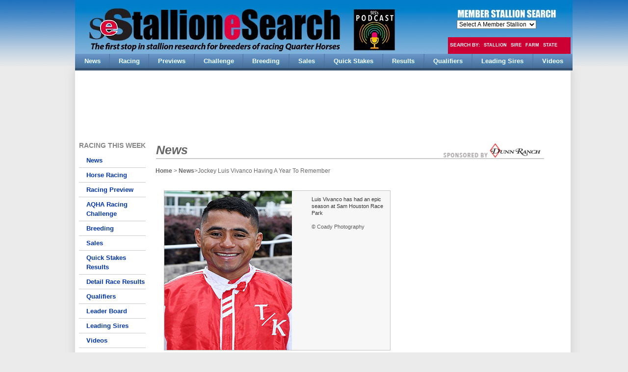

--- FILE ---
content_type: text/html
request_url: https://stallionesearch.com/default.asp?section=6&area=1&story=35734
body_size: 16403
content:
<!DOCTYPE html PUBLIC "-//W3C//DTD XHTML 1.0 Transitional//EN" "http://www.w3.org/TR/xhtml1/DTD/xhtml1-transitional.dtd">
<html xmlns="http://www.w3.org/1999/xhtml"   xmlns:fb="http://ogp.me/ns/fb#">

<style>
@viewport {
  width: device-width ;
  zoom: 1.0 ;
} 
</style>

 <link rel="apple-touch-icon" href="http://www.stallionesearch.com/images/SeS-57x57-touch-icon.png">
<link rel="apple-touch-icon-precomposed" href="http://www.stallionesearch.com/images/SeS-180x180-apple-touch-icon.png">
<link rel="apple-touch-icon-precomposed" href="http://www.stallionesearch.com/images/SeS-152x152-apple-touch-icon.png">
<link rel="apple-touch-icon-precomposed" href="http://www.stallionesearch.com/images/SeS-144x144-apple-touch-icon.png">
<link rel="apple-touch-icon-precomposed" href="http://www.stallionesearch.com/images/SeS-120x120-apple-touch-icon.png">
<link rel="apple-touch-icon-precomposed" href="http://www.stallionesearch.com/images/SeS-114x114-apple-touch-icon.png">
<link rel="apple-touch-icon-precomposed" href="http://www.stallionesearch.com/images/SeS-76x76-apple-touch-icon.png">
<link rel="apple-touch-icon-precomposed" href="http://www.stallionesearch.com/images/SeS-72x72-apple-touch-icon.png">
<link rel="apple-touch-icon-precomposed" href="http://www.stallionesearch.com/images/SeS-60x60-apple-touch-icon.png">
<link rel="apple-touch-icon-precomposed" href="http://www.stallionesearch.com/images/SeS-57x57-touch-icon.png">

   <!--- Chrome 31+ has home screen icon 192ï¿½192 (the recommended size for multiple resolutions).
    If it's not defined on that size it will take 128ï¿½128.--->

<link rel="icon" sizes="192x192" href="http://www.stallionesearch.com/images/SeS-192x192-icon.png">
<link rel="icon" sizes="128x128" href="http://www.stallionesearch.com/images/SeS-128x128-icon.png">
<link rel="icon" href="http://www.stallionesearch.com/images/SeS-48x48-touch-icon.png">

<head>
	<meta http-equiv="Content-Type" content="text/html; charset=iso-8859-1">
    <meta name="msvalidate.01" content="58DE932952D311D028A48BC515AF113D" />
    <meta http-equiv="Content-Type" content="text/html; charset=utf-8">
	<meta content="Stallionesearch.com - Stallionesearchesp.com has revolutionized the way the Quarter Horse racing industry gets stallion research. Stallionesearch.com - The First Stop in Stallion Research for Breeders of Racing Quarter Horses. SeS." />
	<meta content="Stallionesearch.com revolutionized the way the Quarter Horse racing industry gets stallion research and sale results. Stallionesearch.com - The First Stop in Stallion Research for Breeders of Racing Quarter Horses. SeS." />
    <meta name="keywords" content="Stallionesearch.com, Quarter Horse Racing, Horse Racing,  Horse Racing News, Horse Race Results, Quarter Horse Stallions, Stallions, StallioneSearch, SeS, Quarter Horse, racing industry, stallion research, AQHA, Equibase, Equineline, Jockey club, racing, sale results" />

	<meta name="facebook-domain-verification" content="sktc937ii8iwjln4jftdt6facvxo84" />
    <meta name="google-translate-customization" content="1340aba352aed0fe-d7f87aafb2e85ba7-g3ba6dc3934215389-18">
	<meta name="google-site-verification" content="zUxkf8CvGPjwkQ6T5DRPqPP09Vfoeaf9lQXGwcWIDlQ" />
	<meta name="distribution" content="global" />
	<meta name="rating" content="general" />
    <meta http-equiv="Cache-Control" content="no-cache, no-store, must-revalidate">
<meta http-equiv="Pragma" content="no-cache">
<meta http-equiv="Expires" content="0">
	<!--- <meta name="expires" content="never" />--->
	<meta name="revisit-after" content="2 Days" />
	<meta name="robots" content="index,follow" />
	<link rel="shortcut icon" href="/favicon.ico">
  
	<!--- Change the CSS based on the site --->
      
		    <title>StallioneSearch.com </title>
     		<style type="text/css" media="all">@import "CSS/SESstyle.css?v=2021.01.07";</style>
	 

	<style type="text/css" media="all">@import "CSS/ses_homepage.css?v=2021.01.07";</style>
	<link rel="stylesheet" type="text/css" href="CSS/SESstylePrint.css?v=2021.01.07" media="print">
	<script async='async' src='https://www.googletagservices.com/tag/js/gpt.js'></script>
	<script>
		  var googletag = googletag || {};
		  googletag.cmd = googletag.cmd || [];
	</script>
	<script type='text/javascript'>
            (function() {
            var useSSL = 'https:' == document.location.protocol;
            var src = (useSSL ? 'https:' : 'http:') +
            '//www.googletagservices.com/tag/js/gpt.js';
            document.write('<scr' + 'ipt src="' + src + '"></scr' + 'ipt>');
            })();
    </script>

   	<script type="text/javascript"> var switchTo5x = true; </script>
   	<script type="text/javascript">stLight.options({publisher: "32d94b76-41ed-4b9c-b201-5e25e1ad55bc", doNotHash: false, doNotCopy: false, hashAddressBar: false});</script>
	<script type='text/javascript' src='/js/tabs/jquery-1.4.1.min.js'></script>
	<script type="text/javascript" src="/js/ses-2.0.6c.min.js"></script>
	<script type="text/javascript" src="/js/modernizr.js"></script>
	
<script type='text/javascript' src='https://platform-api.sharethis.com/js/sharethis.js#property=5d8b96c8cb45ad0012b51dea&product=sop' async='async'></script>
	
  			<meta name="twitter:card" content="summary" />
		    <meta name="twitter:site" content="stallionesearch.com"  />
    	    <meta name="twitter:image" content="https://stallionesearch.com/newsfiles/photos/LuisVivanco_HD.jpg"  />
			<meta name="twitter:title" content="Jockey Luis Vivanco Having A Year To Remember" />
			<meta property="og:title" content="Jockey Luis Vivanco Having A Year To Remember"  /> 
       		<meta property="og:type" content="article"  />
       		<meta property="og:site_name" content="stallionesearch.com"  />
       		<meta property="og:image" content="https://stallionesearch.com/newsfiles/photos/LuisVivanco_HD.jpg"/>
			<meta property="og:description" content="Jockey Luis Vivanco Having A Year To Remember" />
			<meta property="og:url" content="/default.asp?section=6&area=1&story=35734"  />
	<!--- L-SECTION=News---> 

<script type='text/javascript'>
  window.googletag = window.googletag || {cmd: []};
  googletag.cmd.push(function() {
	 
	   	<!--- ENG SITE --->

		googletag.defineSlot('/11318272/Footer_Banner_839x109', 	[839, 109], 'div-gpt-ad-1389650741287-1').addService(googletag.pubads());
		googletag.defineSlot('/11318272/Middle_of_Page_468x60', 	[468, 60],  'div-gpt-ad-1401720683017-0').addService(googletag.pubads());
		googletag.defineSlot('/11318272/News_Ad_468x60', 			[468, 60],  'div-gpt-ad-1402414021326-0').addService(googletag.pubads());
		googletag.defineSlot('/11318272/PlaceHolder728x90', 		[728, 90],  'div-gpt-ad-100075-0').addService(googletag.pubads());
		googletag.defineSlot('/11318272/Stories', 					[468, 60],  'div-gpt-ad-1404412243663-0').addService(googletag.pubads());
		googletag.defineSlot('/11318272/Top_Page_Google_728x90', [728, 90],  'div-gpt-ad-1389908592590-8').addService(googletag.pubads());
		googletag.defineSlot('/11318272/Top_Video_Page_728x90', 	[728, 90],  'div-gpt-ad-1389908592590-7').addService(googletag.pubads());
		googletag.defineSlot('/11318272/home_page_Left_A_120x120', [120, 120], 'div-gpt-ad-1389908592590-2').addService(googletag.pubads());
		 
			googletag.defineSlot('/11318272/SEC07A03468x60', [468, 60], 'div-gpt-ad-1549292026420-0').addService(googletag.pubads());
			googletag.defineSlot('/11318272/SEC07A07468x60', [468, 60], 'div-gpt-ad-1549292026420-1').addService(googletag.pubads());
			googletag.defineSlot('/11318272/SEC11RPT468x60', [468, 60], 'div-gpt-ad-1549292026420-2').addService(googletag.pubads());
			googletag.defineSlot('/11318272/SEC18A00468x60', [468, 60], 'div-gpt-ad-1549292026420-3').addService(googletag.pubads());
			googletag.defineSlot('/11318272/SEC18RPT468x60', [468, 60], 'div-gpt-ad-9999292026420-4').addService(googletag.pubads());
			googletag.defineSlot('/11318272/SEC30A02468x60', [468, 60], 'div-gpt-ad-1549292026420-5').addService(googletag.pubads());
			googletag.defineSlot('/11318272/SEC30A02600x80', [600, 80], 'div-gpt-ad-1549292026420-6').addService(googletag.pubads());
		    googletag.defineSlot('/11318272/SearchRight160x600',[160, 600], 'div-gpt-ad-1549382665839-0').addService(googletag.pubads());
		googletag.defineSlot('/11318272/News_00_300x200', [300, 200],'div-gpt-ad-123456-News-000').addService(googletag.pubads());
googletag.defineSlot('/11318272/News_001_300x100', [300, 100],'div-gpt-ad-123456-News-001').addService(googletag.pubads());
googletag.defineSlot('/11318272/News_002_300x100', [300, 100],'div-gpt-ad-123456-News-002').addService(googletag.pubads());
googletag.defineSlot('/11318272/News_003_300x100', [300, 100],'div-gpt-ad-123456-News-003').addService(googletag.pubads());
googletag.defineSlot('/11318272/News_004_300x100', [300, 100],'div-gpt-ad-123456-News-004').addService(googletag.pubads());
googletag.defineSlot('/11318272/News_005_300x100', [300, 100],'div-gpt-ad-123456-News-005').addService(googletag.pubads());
googletag.defineSlot('/11318272/News_006_300x100', [300, 100],'div-gpt-ad-123456-News-006').addService(googletag.pubads());
googletag.defineSlot('/11318272/News_007_300x100', [300, 100],'div-gpt-ad-123456-News-007').addService(googletag.pubads());
googletag.defineSlot('/11318272/News_008_300x100', [300, 100],'div-gpt-ad-123456-News-008').addService(googletag.pubads());
googletag.defineSlot('/11318272/News_009_300x100', [300, 100],'div-gpt-ad-123456-News-009').addService(googletag.pubads());
googletag.defineSlot('/11318272/News_0010_300x100', [300, 100],'div-gpt-ad-123456-News-010').addService(googletag.pubads());
 
	googletag.pubads().enableSingleRequest();
	googletag.pubads().collapseEmptyDivs();
	googletag.enableServices();
  });
</script>

</head>
<body>
<div id="fb-root"></div>
<script>(function(d, s, id) {
	  var js, fjs = d.getElementsByTagName(s)[0];
	  if (d.getElementById(id)) return;
	  js = d.createElement(s); js.id = id;
	  js.src = "//connect.facebook.net/en_US/sdk.js#xfbml=1&version=v2.3";
	  fjs.parentNode.insertBefore(js, fjs);
	}(document, 'script', 'facebook-jssdk'));
</script>

	<div id="container">
        <div id="content">		
        <!-- START HEADER If there is any parms, leave room for the top banner -->
         
	        <div id="header">
<SCRIPT language="JavaScript">
  function formHandler(form){
      var URL = document.form.site.options[document.form.site.selectedIndex].value;
      window.location.href = URL;	
  }
</SCRIPT>


<div id="topHomeClick"> <a href="default.asp"><img src="images/top_home_clear.gif" alt="Return Home" title="Return Home"/></a> </div>
<div id="topHomePodCast"><a href="/default.asp?section=163"><img src="images/top_home_clear.gif" alt="Podcast" title="Podcast"/></a></div>
<div id="topHomeCLAIMERS"><!--<a href="https://www.claimerscup.com/"><img src="images/top_home_clear.gif" alt="Claimers Cup" title="Claimers Cup"/></a>--></div>

<div id="topSelect"><a name="m1" id="m1"></a>
  <form name="form" method="post">
    <select name="site" onchange="javascript:formHandler(this)">
      <option value=''>Select A Member Stallion&nbsp;</option>
      members   hola mono<option value='/show_stallion.asp?horse=1740'>A Mere Felix</option>
<option value='/show_stallion.asp?horse=1520'>A Revenant</option>
<option value='/show_stallion.asp?horse=1886'>A Royal Jess</option>
<option value='/show_stallion.asp?horse=1682'>A Sweet Jess</option>
<option value='/show_stallion.asp?horse=1924'>A Teller Jess</option>
<option value='/show_stallion.asp?horse=2184'>Adolph Jess Knockout</option>
<option value='/show_stallion.asp?horse=1906'>Aint He Tempting</option>
<option value='/show_stallion.asp?horse=1345'>Ajs Fast Dash</option>
<option value='/show_stallion.asp?horse=1818'>Ajs Tres Of Paint</option>
<option value='/show_stallion.asp?horse=1973'>Apalole</option>
<option value='/show_stallion.asp?horse=2207'>Apicasso Jess</option>
<option value='/show_stallion.asp?horse=1422'>Apollitical Blood</option>
<option value='/show_stallion.asp?horse=2132'>Apollitical J Legacy</option>
<option value='/show_stallion.asp?horse=2148'>Apollitical J Streak</option>
<option value='/show_stallion.asp?horse=1051'>Apollitical Jess</option>
<option value='/show_stallion.asp?horse=2123'>Apollitical Victory</option>
<option value='/show_stallion.asp?horse=2183'>Arbitro</option>
<option value='/show_stallion.asp?horse=1735'>B Cause Im A Hero</option>
<option value='/show_stallion.asp?horse=2136'>Bella Faccia</option>
<option value='/show_stallion.asp?horse=1173'>Big Daddy Cartel</option>
<option value='/show_stallion.asp?horse=1522'>Big Lew</option>
<option value='/show_stallion.asp?horse=525'>Bigtime Favorite</option>
<option value='/show_stallion.asp?horse=1775'>Bogart</option>
<option value='/show_stallion.asp?horse=1681'>Buzzinga</option>
<option value='/show_stallion.asp?horse=1650'>Call Me Cole</option>
<option value='/show_stallion.asp?horse=1121'>Capo de Capi</option>
<option value='/show_stallion.asp?horse=789'>Captain Courage</option>
<option value='/show_stallion.asp?horse=784'>Carters Cartel</option>
<option value='/show_stallion.asp?horse=1679'>Chilitos</option>
<option value='/show_stallion.asp?horse=2134'>Condigo</option>
<option value='/show_stallion.asp?horse=1750'>Constituent</option>
<option value='/show_stallion.asp?horse=196'>Corona Cartel</option>
<option value='/show_stallion.asp?horse=1496'>Corona Surfer</option>
<option value='/show_stallion.asp?horse=1330'>Coronado Cartel</option>
<option value='/show_stallion.asp?horse=2181'>Cuz Lightyear</option>
<option value='/show_stallion.asp?horse=1880'>Cyber Attack</option>
<option value='/show_stallion.asp?horse=1733'>Cyber Monday</option>
<option value='/show_stallion.asp?horse=1884'>Czar Cartel Mv</option>
<option value='/show_stallion.asp?horse=1905'>D Cosmic Cartel</option>
<option value='/show_stallion.asp?horse=1890'>Dasha Dynasty</option>
<option value='/show_stallion.asp?horse=1889'>Dasha Good Reason</option>
<option value='/show_stallion.asp?horse=896'>Dmnv Mountable</option>
<option value='/show_stallion.asp?horse=1995'>Docs Dusty Cartel</option>
<option value='/show_stallion.asp?horse=1774'>Domishay</option>
<option value='/show_stallion.asp?horse=1987'>Drakarys</option>
<option value='/show_stallion.asp?horse=1732'>Dulce Sin Tacha</option>
<option value='/show_stallion.asp?horse=1755'>Eagles Fly Higher</option>
<option value='/show_stallion.asp?horse=1466'>Ec Jet One</option>
<option value='/show_stallion.asp?horse=1803'>El Camino Cl</option>
<option value='/show_stallion.asp?horse=1904'>El Tartanero Jess</option>
<option value='/show_stallion.asp?horse=2171'>Electrifying Cowboy</option>
<option value='/show_stallion.asp?horse=1823'>Elmer</option>
<option value='/show_stallion.asp?horse=1618'>Encore</option>
<option value='/show_stallion.asp?horse=1585'>Eos A Political Win</option>
<option value='/show_stallion.asp?horse=1586'>Eye Am King</option>
<option value='/show_stallion.asp?horse=1879'>Eye On the Card</option>
<option value='/show_stallion.asp?horse=1724'>Eyesa Cashing Teller</option>
<option value='/show_stallion.asp?horse=2122'>Eyesa Freighttrain B</option>
<option value='/show_stallion.asp?horse=1004'>Favorite Cartel</option>
<option value='/show_stallion.asp?horse=660'>FDD Dynasty</option>
<option value='/show_stallion.asp?horse=1340'>FDD Going Grand</option>
<option value='/show_stallion.asp?horse=88'>Feature Mr Jess</option>
<option value='/show_stallion.asp?horse=171'>First Down Dash</option>
<option value='/show_stallion.asp?horse=960'>First Moonflash</option>
<option value='/show_stallion.asp?horse=1887'>First Texas Flash</option>
<option value='/show_stallion.asp?horse=1334'>Five Bar Cartel</option>
<option value='/show_stallion.asp?horse=2192'>Flash Divine</option>
<option value='/show_stallion.asp?horse=1631'>Flying Cowboy 123</option>
<option value='/show_stallion.asp?horse=953'>Foose</option>
<option value='/show_stallion.asp?horse=1124'>Freighttrain B</option>
<option value='/show_stallion.asp?horse=2138'>Fs Power Maxx</option>
<option value='/show_stallion.asp?horse=1588'>Go To the Gravel</option>
<option value='/show_stallion.asp?horse=1680'>Gold Heart Eagle V</option>
<option value='/show_stallion.asp?horse=1816'>Golden Boi</option>
<option value='/show_stallion.asp?horse=1737'>Gonna B Famous</option>
<option value='/show_stallion.asp?horse=1691'>Good Candy P</option>
<option value='/show_stallion.asp?horse=1082'>Good Reason SA</option>
<option value='/show_stallion.asp?horse=2126'>Gotagogh</option>
<option value='/show_stallion.asp?horse=1362'>Habits Secret</option>
<option value='/show_stallion.asp?horse=1636'>Hawkeye</option>
<option value='/show_stallion.asp?horse=1274'>Heart Of The Cartel</option>
<option value='/show_stallion.asp?horse=2151'>Hes Chickless</option>
<option value='/show_stallion.asp?horse=1743'>Hes Innocent</option>
<option value='/show_stallion.asp?horse=1399'>Hes Relentless</option>
<option value='/show_stallion.asp?horse=2130'>Hi High Hopes</option>
<option value='/show_stallion.asp?horse=2166'>Hot Prodigy</option>
<option value='/show_stallion.asp?horse=1165'>Igotyourtac</option>
<option value='/show_stallion.asp?horse=1325'>Im A Fancy Pyc</option>
<option value='/show_stallion.asp?horse=1810'>In Hott Pursuit</option>
<option value='/show_stallion.asp?horse=1837'>Industrious</option>
<option value='/show_stallion.asp?horse=915'>Inseperable</option>
<option value='/show_stallion.asp?horse=1817'>Inspyre</option>
<option value='/show_stallion.asp?horse=680'>Ivory James</option>
<option value='/show_stallion.asp?horse=2146'>Jaegar</option>
<option value='/show_stallion.asp?horse=2139'>Jb Kool Jess</option>
<option value='/show_stallion.asp?horse=1126'>Jess A Chicks</option>
<option value='/show_stallion.asp?horse=1388'>Jess Being Valiant</option>
<option value='/show_stallion.asp?horse=1742'>Jess Different</option>
<option value='/show_stallion.asp?horse=1812'>Jess Fire Me</option>
<option value='/show_stallion.asp?horse=1463'>Jess Good Candy</option>
<option value='/show_stallion.asp?horse=102'>Jess Louisiana Blue</option>
<option value='/show_stallion.asp?horse=1712'>Jess Paint Me</option>
<option value='/show_stallion.asp?horse=964'>Jess Zoomin</option>
<option value='/show_stallion.asp?horse=372'>Jesse James Jr</option>
<option value='/show_stallion.asp?horse=806'>Jet Black Patriot</option>
<option value='/show_stallion.asp?horse=1526'>Jm Specialwynn</option>
<option value='/show_stallion.asp?horse=1263'>Jr Dynasty Mountain</option>
<option value='/show_stallion.asp?horse=1892'>Juice Is Loose</option>
<option value='/show_stallion.asp?horse=1900'>Just A Kool Boy</option>
<option value='/show_stallion.asp?horse=2198'>Just Dulce</option>
<option value='/show_stallion.asp?horse=1551'>Justified</option>
<option value='/show_stallion.asp?horse=1925'>K W</option>
<option value='/show_stallion.asp?horse=1646'>Kas Tempting</option>
<option value='/show_stallion.asp?horse=2178'>Kempton</option>
<option value='/show_stallion.asp?horse=1404'>Kiss My Hocks</option>
<option value='/show_stallion.asp?horse=2172'>Kiss My Maruska</option>
<option value='/show_stallion.asp?horse=1697'>Kj Mucho Macho Man</option>
<option value='/show_stallion.asp?horse=1575'>Kvn Corona</option>
<option value='/show_stallion.asp?horse=2133'>Lethalcartelfavorite</option>
<option value='/show_stallion.asp?horse=2140'>Lets Leave</option>
<option value='/show_stallion.asp?horse=1439'>Lil Kool Wagon</option>
<option value='/show_stallion.asp?horse=2187'>Lil Lethal Dynasty</option>
<option value='/show_stallion.asp?horse=1760'>Love The Way You Fly</option>
<option value='/show_stallion.asp?horse=1349'>Majestic Cartel</option>
<option value='/show_stallion.asp?horse=2185'>Makin An Effort</option>
<option value='/show_stallion.asp?horse=1820'>Marfilmio</option>
<option value='/show_stallion.asp?horse=1770'>Mental Error</option>
<option value='/show_stallion.asp?horse=1899'>Minecraft</option>
<option value='/show_stallion.asp?horse=1640'>Mister Fulton</option>
<option value='/show_stallion.asp?horse=1801'>Moonflash Numbers</option>
<option value='/show_stallion.asp?horse=1710'>Mpshinning</option>
<option value='/show_stallion.asp?horse=1596'>Mr Apollitical Dash</option>
<option value='/show_stallion.asp?horse=1901'>Mr Apollo Jess</option>
<option value='/show_stallion.asp?horse=4'>Mr Jess Perry</option>
<option value='/show_stallion.asp?horse=1896'>Mr Jess Tex</option>
<option value='/show_stallion.asp?horse=1003'>Mr Piloto</option>
<option value='/show_stallion.asp?horse=1741'>Muddy Watters</option>
<option value='/show_stallion.asp?horse=2182'>My Favorite Blue</option>
<option value='/show_stallion.asp?horse=2168'>Official</option>
<option value='/show_stallion.asp?horse=1622'>On The Wagon</option>
<option value='/show_stallion.asp?horse=1223'>One Dashing Eagle</option>
<option value='/show_stallion.asp?horse=1467'>One Fabulous Eagle</option>
<option value='/show_stallion.asp?horse=800'>One Famous Eagle</option>
<option value='/show_stallion.asp?horse=1736'>One Famous Icon</option>
<option value='/show_stallion.asp?horse=1111'>One Sweet Jess</option>
<option value='/show_stallion.asp?horse=1410'>One Valiant Hero</option>
<option value='/show_stallion.asp?horse=1400'>Open Me A Corona</option>
<option value='/show_stallion.asp?horse=2149'>Out Of The Way</option>
<option value='/show_stallion.asp?horse=1768'>Pa Cha Ching</option>
<option value='/show_stallion.asp?horse=1403'>Paint Me Perry</option>
<option value='/show_stallion.asp?horse=1594'>Paint My Pilot</option>
<option value='/show_stallion.asp?horse=2131'>Peepl R Political</option>
<option value='/show_stallion.asp?horse=1834'>PHQ Apollitical Jess</option>
<option value='/show_stallion.asp?horse=2121'>Politiko</option>
<option value='/show_stallion.asp?horse=1576'>Power Jam</option>
<option value='/show_stallion.asp?horse=1600'>Prized Wagon</option>
<option value='/show_stallion.asp?horse=1089'>Prospect To The Top</option>
<option value='/show_stallion.asp?horse=1567'>Pyc First Fancy Lee</option>
<option value='/show_stallion.asp?horse=1581'>Pyc Fun N Fancy</option>
<option value='/show_stallion.asp?horse=541'>Pyc Paint Your Wagon</option>
<option value='/show_stallion.asp?horse=1903'>Pyc War Wagon</option>
<option value='/show_stallion.asp?horse=1601'>RC Me Leaving You</option>
<option value='/show_stallion.asp?horse=2125'>Red Reddington</option>
<option value='/show_stallion.asp?horse=1702'>Rime Chimes</option>
<option value='/show_stallion.asp?horse=1635'>Rip Tide</option>
<option value='/show_stallion.asp?horse=1923'>Rocket Seventeen</option>
<option value='/show_stallion.asp?horse=2210'>Rr Lotta Runforrobyn</option>
<option value='/show_stallion.asp?horse=1885'>Running Buddy</option>
<option value='/show_stallion.asp?horse=2135'>San Lencho</option>
<option value='/show_stallion.asp?horse=1751'>San Lorenzo</option>
<option value='/show_stallion.asp?horse=207'>Separatist</option>
<option value='/show_stallion.asp?horse=1416'>Seperate Interest</option>
<option value='/show_stallion.asp?horse=214'>Shazoom</option>
<option value='/show_stallion.asp?horse=1198'>Sizzlin Cartel</option>
<option value='/show_stallion.asp?horse=2128'>Social Distance</option>
<option value='/show_stallion.asp?horse=6'>Special Effort</option>
<option value='/show_stallion.asp?horse=1280'>Special Royal Corona</option>
<option value='/show_stallion.asp?horse=1328'>Stray Cat</option>
<option value='/show_stallion.asp?horse=62'>Streakin La Jolla</option>
<option value='/show_stallion.asp?horse=1565'>Streakin Six</option>
<option value='/show_stallion.asp?horse=1883'>Suspicious Interest</option>
<option value='/show_stallion.asp?horse=2124'>Tabasco Jess</option>
<option value='/show_stallion.asp?horse=1695'>Tell Cartel</option>
<option value='/show_stallion.asp?horse=462'>Teller Cartel</option>
<option value='/show_stallion.asp?horse=1001'>Tempting Dash</option>
<option value='/show_stallion.asp?horse=1154'>Texas Icon</option>
<option value='/show_stallion.asp?horse=1487'>Tf Featured Effort</option>
<option value='/show_stallion.asp?horse=1524'>Tf Im That Guy</option>
<option value='/show_stallion.asp?horse=1580'>The Fiscal Cliff</option>
<option value='/show_stallion.asp?horse=1603'>This Is An Eagle</option>
<option value='/show_stallion.asp?horse=2129'>Trane Station V</option>
<option value='/show_stallion.asp?horse=92'>Tres Seis</option>
<option value='/show_stallion.asp?horse=1672'>Uncle D</option>
<option value='/show_stallion.asp?horse=2179'>Unrelentless</option>
<option value='/show_stallion.asp?horse=655'>Valiant Hero</option>
<option value='/show_stallion.asp?horse=2127'>Visa</option>
<option value='/show_stallion.asp?horse=2137'>Wahenes Patriot</option>
<option value='/show_stallion.asp?horse=112'>Woodbridge</option>
<option value='/show_stallion.asp?horse=1578'>You Drive I Fly</option>

    </select>
  </form>
</div>


<div id="topMenuSearch">
  <ul>
    <li class="NoBullets">Search By:</li>
    <li class="NoBullets"> <a href="show_by.asp?show=STALLION">Stallion </a> </li>
    <li class="NoBullets"> <a href="show_by.asp?show=SIRE&go2=A">Sire </a> </li>
    <li class="NoBullets"> <a href="show_by.asp?show=FARM">Farm </a> </li>
    <li class="NoBullets"> <a href="show_by.asp?show=STATE"><span>State </span></a> </li>
    <li class="NoBullets"> <a href="show_by.asp?show=FEE">Fee</a> </li>
  </ul>
</div>
<BR />
<nav class="primary" role="navigation">
  <ul>
    <li data-menu="menu-news"><a href="default.asp?section=7&area=1"><span>News</span></a></li>
    <li data-menu="menu-news"><a href="default.asp?section=7&area=4"><span>Racing</span></a></li>
    <li data-menu="menu-news"><a href="default.asp?section=7&area=16"><span>Previews</span></a> </li>
    <li data-menu="menu-news"><a href="default.asp?section=7&area=12"><span>Challenge</span></a> </li>
    <li data-menu="menu-news"><a href="default.asp?section=7&area=5"><span>Breeding</span></a></li>
    <li data-menu="menu-news"><a href="default.asp?section=7&area=171"><span>Sales</span></a> </li>
    <li data-menu="menu-news"><a href="default.asp?section=30&area=2"><span>Quick Stakes</span></a> </li>
    <li data-menu="menu-news"><a href="default.asp?section=18&report=G"><span>Results</span></a> </li>
    <li data-menu="menu-news"><a href="default.asp?section=7&area=3"><span>Qualifiers</span></a> </li>
    <li data-menu="menu-news"><a href="default.asp?section=7&area=7"><span>Leading Sires</span></a> </li>
    <li data-menu="menu-news"><a href="default.asp?section=69"><span>Videos</span></a> </li>
   
  </ul>
</nav>
</div>		
		 
        <!-- END HEADER  and the  START MAIN DIV -->
             <!-- START MAIN CONTENT -->
        <div class="mainContent">
		 	
 
     
        <!-- Get the GOOGLE ads -->
        
		<center>
		<!--  Note: Per email of 3/24 make these default (true)
        Top_Page_Google_728x90 
			<div id='div-gpt-ad-1389908592590-8' style='width:728px; height:90px;'>
				<script type='text/javascript'>
				googletag.cmd.push(function() { googletag.display('div-gpt-ad-1389908592590-8'); });
				</script>
			</div>-->
		</center>
	
	<center>
		
            <!-- PlaceHolder728x90 -->
            <div id='div-gpt-ad-100075-0' style='width:728px; height:90px;'>
                <script type='text/javascript'>
                googletag.display('div-gpt-ad-100075-0');
                </script>
            </div>
		 	
	</center>	<BR />
	
        <br/>
        <!-- START LEFT COLUMN -->
        <div class="colLeft">
        	
<script>
  window.googletag = window.googletag || {cmd: []};
  googletag.cmd.push(function() {
    googletag.pubads().enableSingleRequest();
    googletag.pubads().collapseEmptyDivs();
    googletag.enableServices();
  });
</script>


<div id="subMenu" class="NoBullets">
    <div class="subDivider">RACING THIS WEEK</div>
    <ul  class="NoBullets">
        <li><a href="default.asp?section=7&area=1">News</a></li>
        <li><a href="default.asp?section=7&area=4">Horse Racing</a></li>
        <li><a href="default.asp?section=7&area=16">Racing Preview</a></li>
        <li><a href="default.asp?section=7&area=12">AQHA Racing Challenge</a></li>
    
        <li><a href="default.asp?section=7&area=5">Breeding</a></li>
        <li><a href="default.asp?section=7&area=171">Sales</a></li>
        <li><a href="default.asp?section=30&area=2">Quick Stakes Results</a></li>
        <li><a href="default.asp?section=18&report=G">Detail Race Results</a></li>
        <li><a href="default.asp?section=7&area=3">Qualifiers</a></li>
        <li><a href="default.asp?section=7&area=6">Leader Board</a></li>
        <li><a href="default.asp?section=7&area=7">Leading Sires</a></li>
        <li><a href="default.asp?section=69">Videos</a></li>
        <li><a href="default.asp?section=22">Auction Leaders</a></li>
        <li><a href="https://replays.robertsstream.com/racereplays/cust/qracing/" target="new">Q-Racing <BR />Streaming Video</a></li>
    </ul>
    <div class="subDivider">FEATURES</div>
    <ul  class="NoBullets">
        <li><a href="default.asp?section=7&area=9">Member Stallions</a></li>
        <li><a href="default.asp?section=7&area=10">Stallion Print Ads</a></li>
        <li><a href="default.asp?section=7&area=11">Farm Directory</a></li>
    </ul>
    <div class="subDivider">SERVICES</div>
    <ul  class="NoBullets">
        <li><a href="default.asp?section=70&area=1">Advertise</a></li>
        
            <li class="two"><a href="default.asp?section=70&area=2">Editorial Overview</a></li>
            <li class="two"><a href="default.asp?section=70&area=3">Google Analytics Report</a></li>
            <li class="two"><a href="default.asp?section=70&area=0">Media Kit</a></li>
        
        <!-- <li><a href="/emarketplace/"></a></li>-->
    </ul>
</div>

 
<!-- home_page_Left_A_120x120 -->
<div id='div-gpt-ad-1389908592590-2' style='width:120px; height:120px;'> 
	<script type='text/javascript'>
		googletag.cmd.push(function() { googletag.display('div-gpt-ad-1389908592590-2'); });
	</script> 
</div>
<br />

<div class="subDivider">&nbsp;</div>
<!-- begin: content-box('homepage.daily-newsletter-signup') --> 

<!-- only show on the home page COLM_LEFT  Line 167 -->

<!-- end: content-box('homepage.daily-newsletter-signup') --> 

<!-- begin: content-box('homepage.contact') --> 

<!-- only show on the home page COLM_LEFT  Line 187 -->


<!-- end: content-box('homepage.contact') -->
        </div>	 
        <!-- END LEFT COLUMN -->
     
    
        <!-- START MIDDLE COLUMN -->
        
                <!-- <div class="colMidSpanFull">-->
        

<div class="colMidSpanFull">
  <div class="sectionHeader">
    <h3>News</h3>
    <div class="sponsor"> <a href='http://www.hartfarms.net/' target='_blank'><img src='images/sponsorBy_HF.jpg' width='250' height='31' alt='Hart Farms'  /></div>
  </div>
  <div class="breadCrumb"> <a href="default.asp">Home</a> >
    <a href='default.asp?section=7&area=1&banleft=1'> News</a>>Jockey Luis Vivanco Having A Year To Remember
  </div>
</div>
<div class="colMid">
  <div class="boxM"> <br />
  <title> Jockey Luis Vivanco Having A Year To Remember </title>
  
                <div class="boxPhoto">
                    <div class="boxPhotoInfo"> Luis Vivanco has had an epic season at Sam Houston Race Park <br><br>
                    	<font class="photocredit">© Coady Photography</font> 
					</div>
					<img src="https://www.stallionesearch.com//newsfiles/photos/LuisVivanco_HD.jpg"> 
				</div>  	
		<div class='newsHeader'>Jockey Luis Vivanco Having A Year To Remember</div><br>
		<p><span style="font-size:14px"><span style="font-family:Arial,Helvetica,sans-serif"><em><span style="background-color:white"><span style="color:#333333">HOUSTON, TX&plusmn;JUNE 6, 2024&ndash;</span></span></em><span style="background-color:white"><span style="color:#333333">There are just seven days remaining in the 2024 Sam Houston Race Park live racing season, but the schedule is packed with exciting special events and captivating Quarter Horse action. One of the most anticipated national racing events is set for Saturday, June 8, with the</span></span><span style="color:#222222"> final jewel of Thoroughbred racing&rsquo;s Triple Crown, the 156th&nbsp;running of the Belmont Stakes.</span></span></span></p>

<p><span style="font-size:14px"><span style="font-family:Arial,Helvetica,sans-serif"><span style="background-color:white"><span style="color:#333333">There will be a special afternoon post of 1:00 pm (Central) for Sam Houston Race Park&lsquo;s ten-race Quarter Horse program, but gates will open at </span></span><span style="color:#222222">8:00 am so fans can enjoy the entire Belmont card, which gets underway at 10:45 am (ET). Saratoga will host this year&rsquo;s Belmont Day as the Elmont, NY, track completes major renovations. The 14-race program includes nine stakes, highlighted by the Grade 1, $2,000,000 Belmont Stakes, with a field of ten competing in the 12th&nbsp;race at 6:41 pm (ET).</span></span></span></p>

<p><span style="font-size:14px"><span style="font-family:Arial,Helvetica,sans-serif"><span style="color:#222222">Live Quarter Horse racing begins at 1:00 pm with the $67,285 Colors of Houston Futurity (G2) running as the first race of the afternoon.&nbsp; Soy Toxico, who was the fastest qualifier from trials contested on May 23, is the 9-5 morning line favorite. The 2-year-old son of <a href="show_stallion.asp?horse=1679">Chilitos</a> is undefeated in two starts for owner Gilbert Pachecho, III, trainer Jose Sanchez, and Sam Houston Race Park&rsquo;s leading jockey Luis Vivanco.</span></span></span></p>

<p><span style="font-size:14px"><span style="font-family:Arial,Helvetica,sans-serif"><span style="color:#222222">Fans are invited to a special event: the Horsepower &amp; Brews Classic Car Show on Saturday, June 8. The show will be followed by a concert by Bag of Donuts. Admission is just $5.00,</span><span style="color:#222222">&nbsp;and children five and under are FREE. For more information on the exciting day, visit </span><a href="http://shrp.com/"><span style="color:#1155cc">shrp.com</span></a><span style="color:#222222">.</span></span></span></p>

<p><span style="font-size:14px"><span style="font-family:Arial,Helvetica,sans-serif"><strong><span style="background-color:white"><span style="color:#333333">Epic Season at Sam Houston Race Park for Jockey Luis Vivanco</span></span></strong></span></span></p>

<p><span style="font-size:14px"><span style="font-family:Arial,Helvetica,sans-serif"><span style="background-color:white"><span style="color:#333333">From opening day of the 2024 Quarter Horse meet at Sam Houston Race Park, jockey Luis Vivanco came out with a renewed passion and work ethic. With just seven days remaining in the season, he has built an insurmountable lead over his fellow riders. He already has 36 wins this season in Houston, 18 more than Victor Urieta, Jr. Vivanco is named on 17 mounts this week and will be a force through June 15, the final night of the season. Trainer Isidro translated for Vivanco after works Wednesday morning as he was asked to comment on his resurgence in 2024.</span></span></span></span></p>

<p><span style="font-size:14px"><span style="font-family:Arial,Helvetica,sans-serif"><span style="background-color:white"><span style="color:#333333">&ldquo;I owe this to God,&rdquo; explained Vivanco. &ldquo;I have changed my life and put my family and career first. Many trainers, including Toby Keeton, saw my commitment, and I want to work hard for each horseman that has trusted me to ride their horses.&rdquo;</span></span></span></span></p>

<p><span style="font-size:14px"><span style="font-family:Arial,Helvetica,sans-serif"><span style="background-color:white"><span style="color:#333333">The native of Vera Cruz, Mexico, began riding professionally in 2007. Texas has always been his preferred</span></span></span></span><span style="font-size:14px"><span style="font-family:Arial,Helvetica,sans-serif"><span style="background-color:white"><span style="color:#333333">&nbsp;circuit, and he has ridden 7,125 horses, with 1,172 victories and purses in excess of $15 million. Vivanco, 41, has won three leading rider titles here, beginning in 2011 and 2013. He clinched the title again in 2014 when he guided <a href="show_stallion.asp?horse=1404">Kiss My Hocks</a> to victory in the Sam Houston Futurity for owners Conda Maze and Tyler Graham. In his debut, the son of <a href="show_stallion.asp?horse=1001">Tempting Dash</a> set a new 330-yard&nbsp; track record of :16.433 seconds in his trial for the prestigious championship. That record, set on March 29, 2014, still stands.</span></span></span></span></p>

<div class="newsPhoto"><img src="newsfiles/photos/CowgurlUp_HD.jpg" /> Vivance set another track record at Sam Houston Race Park aboard Cowgurl up last weekend. <em>&copy; Coady Photography </em></div>

<p><span style="font-size:14px"><span style="font-family:Arial,Helvetica,sans-serif"><span style="background-color:white"><span style="color:#333333">Just last weekend, Vivanco set another track record at Sam Houston Race Park aboard </span></span><span style="background-color:white"><span style="color:black">Cowgurl Up </span></span><span style="background-color:white"><span style="color:#333333">for breeder and owner P and D Racing. Ltd. &nbsp;Sired by <a href="show_stallion.asp?horse=1631">Flying Cowboy 123</a>, she competed in last year&rsquo;s trials for the Sam Houston Futurity, broke her maiden this year on May 9 and unleashed a powerful closing kick here on June 1 in the ninth race, setting a new 350-yard track record of :17.193 seconds.&nbsp; The previous record of :17.238 seconds was set by Sarah Must on March 30, 2012.</span></span></span></span></p>

<p><span style="font-size:14px"><span style="font-family:Arial,Helvetica,sans-serif"><span style="background-color:white"><span style="color:#333333">Toby Keeton trains both horses, and Vivanco shared his reaction to the major accomplishment of setting two track records.</span></span></span></span></p>

<p><span style="font-size:14px"><span style="font-family:Arial,Helvetica,sans-serif"><span style="background-color:white"><span style="color:#333333">&ldquo;<a href="show_stallion.asp?horse=1404">Kiss My Hocks</a> was unbelievable, and riding him during the early part of his career was something I will never forget,&rdquo; said Vivanco. &ldquo;We knew Cowgurl Up was talented, but she surprised the heck out of me! What happened in a few seconds was beyond imagination!&rdquo;</span></span></span></span></p>

<p><span style="font-size:14px"><span style="font-family:Arial,Helvetica,sans-serif"><span style="background-color:white"><span style="color:#333333">Vivanco had experienced it before, but maybe at this juncture of his career, these milestone events take on an even deeper meaning.</span></span></span></span></p>

<p><span style="font-size:14px"><span style="font-family:Arial,Helvetica,sans-serif"><span style="background-color:white"><span style="color:#333333">&ldquo;I didn&rsquo;t sleep well Saturday night,&rdquo; he added. &ldquo;I thought about it so many times and felt so blessed that I have ridden such great horses. There are many great riders out there, but you can&rsquo;t be successful without good mounts and trainers who believe in you.&rdquo;</span></span></span></span></p>

<p><span style="font-size:14px"><span style="font-family:Arial,Helvetica,sans-serif"><span style="background-color:white"><span style="color:#333333">Toby Keeton, who is currently the leading North American Quarter Horse trainer by wins (63), is proud of Vivanco.</span></span></span></span></p>

<p><span style="font-size:14px"><span style="font-family:Arial,Helvetica,sans-serif"><span style="background-color:white"><span style="color:#333333">&ldquo;He&rsquo;s working hard and riding better than ever,&rdquo; stated Keeton.</span></span></span></span></p>

<p><span style="font-size:14px"><span style="font-family:Arial,Helvetica,sans-serif"><span style="background-color:white"><span style="color:#333333">Vivanco, his wife, and their two children reside in Poteet, Texas. He treasures his time with his family and looks forward to being a little closer to home this summer when the Retama Park season begins on June 27.</span></span></span></span></p>

<p><span style="font-size:14px"><span style="font-family:Arial,Helvetica,sans-serif"><span style="background-color:white"><span style="color:#333333">Trainer Hinojosa has been a friend of Vivanco for two decades.</span></span></span></span></p>

<p><span style="font-size:14px"><span style="font-family:Arial,Helvetica,sans-serif"><span style="background-color:white"><span style="color:#333333">&ldquo;Of course, most fans know that Luis is a really talented jockey,&rdquo; he said. &ldquo;He is also a devoted family man and a heck of a cook!&rdquo;</span></span></span></span></p>

<p><span style="font-size:14px"><span style="font-family:Arial,Helvetica,sans-serif"><span style="background-color:white"><span style="color:#333333">Draw for the Sam Houston Futurity and Sam Houston Derby to Take Place on June 8</span></span></span></span></p>

<p><span style="font-size:14px"><span style="font-family:Arial,Helvetica,sans-serif"><span style="background-color:white"><span style="color:#333333">Sam Houston Race Park will host a stakes-filled closing night of its 2024 live racing season on Saturday, June 15. The program will be highlighted by the richest race of the season, the </span></span><span style="background-color:white"><span style="color:black">$621,810 S</span></span><span style="background-color:white"><span style="color:#333333">am Houston Futurity (G2) and the </span></span><span style="color:#222222">$280,450 Sam Houston Derby.&nbsp; Additional stakes include:</span></span></span></p>

<ul>
	<li><span style="font-size:14px"><span style="font-family:Arial,Helvetica,sans-serif"><span style="background-color:white"><span style="color:#222222">$69,090 Sam Houston Juvenile Stakes 2 YO 330 yards</span></span></span></span></li>
	<li><span style="font-size:14px"><span style="font-family:Arial,Helvetica,sans-serif"><span style="background-color:white"><span style="color:#222222">$50,000 Jesse Yoakum Memorial 870 Stakes 3 YO &amp; Up 870 yards</span></span></span></span></li>
	<li><span style="font-size:14px"><span style="font-family:Arial,Helvetica,sans-serif"><span style="background-color:white"><span style="color:#222222">$50,000 Willie Hickman Memorial Stakes 3 YO &amp; Up 400 yards</span></span></span></span></li>
	<li><span style="font-size:14px"><span style="font-family:Arial,Helvetica,sans-serif"><span style="background-color:white"><span style="color:#222222">$50,000 Miss Sam Houston Stakes F &amp; M 3 YO &amp; Up 330 yards</span></span></span></span></li>
	<li><span style="font-size:14px"><span style="font-family:Arial,Helvetica,sans-serif"><span style="background-color:white"><span style="color:#222222">$50,000 Sam Houston 250 Stakes 3 YO &amp; Up 250 yards</span></span></span></span></li>
	<li><span style="font-size:14px"><span style="font-family:Arial,Helvetica,sans-serif"><span style="background-color:white"><span style="color:#222222">$50,000 Sam Houston 550 Stakes 3 YO &amp; Up 550 yards</span></span></span></span></li>
	<li><span style="font-size:14px"><span style="font-family:Arial,Helvetica,sans-serif"><span style="background-color:white"><span style="color:#222222">$20,000 Colors of Houston Maturity(G2) 3 YO 350 yards</span></span></span></span></li>
</ul>

<p style="text-align:center"><span style="font-size:12px"><span style="font-family:Arial,Helvetica,sans-serif">****************************</span></span></p>

<p><span style="font-size:12px"><span style="font-family:Arial,Helvetica,sans-serif"><strong><span style="color:#222222">About Sam Houston Race Park</span></strong><br />
<span style="background-color:white"><span style="color:#222222">Operated by Penn Entertainment Inc., Sam Houston Race Park is Houston&rsquo;s premier racing and entertainment facility, located just 15 miles northwest of downtown Houston. The racetrack, which opened in 1994, offers a variety of attractions for businesses, group outings, and families during racing and the off-season. The track is best known for its award-winning dining. It features multiple areas for fans looking for casual to upscale dining options including its Winner&rsquo;s Circle Restaurant, Jockey Club, Luxury Suites and Pavilion Centre. For more information or tickets to upcoming live racing, shows and events, please visit </span><span style="color:black"><a href="http://www.shrp.com/"><span style="color:#1155cc">www.shrp.com</span></a></span><span style="color:#222222"> or follow on: </span><span style="color:black"><a href="https://www.facebook.com/samhoustonracepark/"><span style="color:#1155cc">Facebook</span></a></span><span style="color:#222222">, </span><span style="color:black"><a href="https://www.instagram.com/samhoustonracepark/"><span style="color:#1155cc">Instagram</span></a></span><span style="color:#222222">, </span><span style="color:black"><a href="https://twitter.com/SHRP"><span style="color:#1155cc">Twitter</span></a></span><span style="color:#222222">, </span><span style="color:black"><a href="https://www.tiktok.com/@samhoustonracepark?lang=en"><span style="color:#1155cc">TikTok</span></a></span><span style="color:#222222"> or </span><span style="color:black"><a href="https://www.youtube.com/channel/UCB4LKkGLN0YwnOszaPzw0rQ"><span style="color:#1155cc">YouTube</span></a></span><u><span style="color:blue">.</span></u></span></span></span></p>


        <!-- Stories -->
		
        <div id='div-gpt-ad-1404412243663-0' style='width:468px; height:60px;'>
        <script type='text/javascript'>
        googletag.cmd.push(function() { googletag.display('div-gpt-ad-1404412243663-0'); });
        </script>
        </div>

		
        <!--<span class="print">
        <a href="javascript:window.print()"><img src="/images/click-here-to-print.jpg" alt="print this page" id="print-button" /></a>
        <a class="print" href="/print" target="_blank" title="Click here for a printer-friendly version of the article.">Print</a></span>-->
        
        <br />
   
   		
   <!-- ShareThis BEGIN --><div class="sharethis-inline-share-buttons"></div><!-- ShareThis END -->             

        
   </div>
</div>
<SCRIPT language="JavaScript">
function showvid( nLink ) {
	var sOut;
	var sWin;
	var sProp;

	// If we make it to here, we can open up the search window
	sOut = "https://www.stallionesearch.com/RaceReplay/showrace.asp?link="+nLink;
	sWin = "NewWin";
 	sProp = "toolbar=no,width=1020,height=510,directories=no,status=no,scrollbars=yes,resize=no,menubar=no";
 	WLookup = window.open(sOut,sWin,sProp );
	WLookup.opener = self;
  }
</SCRIPT> 


        <!-- END MIDDLE COLUMN -->
    
        <!-- START RIGHT COLUMN -->
        <div class="colRight">
    <!--- ShowGoogleAds Section=News--->
<!-- News_00_300x200 -->
<div id='div-gpt-ad-123456-News-000' style='width:300px; height:200px;'>
<script type='text/javascript'>
googletag.cmd.push(function() { googletag.display('div-gpt-ad-123456-News-000'); });
</script>
</div>
<BR />

	<script async src="https://securepubads.g.doubleclick.net/tag/js/gpt.js"></script>
	<script>window.googletag = window.googletag || {cmd: []};
		 	googletag.cmd.push(function() {
		    googletag.defineSlot('/11318272/special_300x250', [300, 250], 'div-gpt-ad-1621370006798-0').addService(googletag.pubads());
		    googletag.pubads().enableSingleRequest();
		    googletag.enableServices();
	  });
	</script>
	<!-- /11318272/sp_special_300x250 -->
	<div id='div-gpt-ad-1621370006798-0' style='min-width: 300px; min-height: 250px;'>
	  <script>
	    googletag.cmd.push(function() { googletag.display('div-gpt-ad-1621370006798-0'); });
	  </script>
	</div><BR />
	<!-- News_001_300x100 -->
<div id='div-gpt-ad-123456-News-001' style='width:300px; height:100px;'>
<script type='text/javascript'>
googletag.cmd.push(function() { googletag.display('div-gpt-ad-123456-News-001'); });
</script>
</div>
<BR />
<!-- News_002_300x100 -->
<div id='div-gpt-ad-123456-News-002' style='width:300px; height:100px;'>
<script type='text/javascript'>
googletag.cmd.push(function() { googletag.display('div-gpt-ad-123456-News-002'); });
</script>
</div>
<BR />
<!-- News_003_300x100 -->
<div id='div-gpt-ad-123456-News-003' style='width:300px; height:100px;'>
<script type='text/javascript'>
googletag.cmd.push(function() { googletag.display('div-gpt-ad-123456-News-003'); });
</script>
</div>
<BR />
<!-- News_004_300x100 -->
<div id='div-gpt-ad-123456-News-004' style='width:300px; height:100px;'>
<script type='text/javascript'>
googletag.cmd.push(function() { googletag.display('div-gpt-ad-123456-News-004'); });
</script>
</div>
<BR />
<!-- News_005_300x100 -->
<div id='div-gpt-ad-123456-News-005' style='width:300px; height:100px;'>
<script type='text/javascript'>
googletag.cmd.push(function() { googletag.display('div-gpt-ad-123456-News-005'); });
</script>
</div>
<BR />
<!-- News_006_300x100 -->
<div id='div-gpt-ad-123456-News-006' style='width:300px; height:100px;'>
<script type='text/javascript'>
googletag.cmd.push(function() { googletag.display('div-gpt-ad-123456-News-006'); });
</script>
</div>
<BR />
<!-- News_007_300x100 -->
<div id='div-gpt-ad-123456-News-007' style='width:300px; height:100px;'>
<script type='text/javascript'>
googletag.cmd.push(function() { googletag.display('div-gpt-ad-123456-News-007'); });
</script>
</div>
<BR />
<!-- News_008_300x100 -->
<div id='div-gpt-ad-123456-News-008' style='width:300px; height:100px;'>
<script type='text/javascript'>
googletag.cmd.push(function() { googletag.display('div-gpt-ad-123456-News-008'); });
</script>
</div>
<BR />
<!-- News_009_300x100 -->
<div id='div-gpt-ad-123456-News-009' style='width:300px; height:100px;'>
<script type='text/javascript'>
googletag.cmd.push(function() { googletag.display('div-gpt-ad-123456-News-009'); });
</script>
</div>
<BR />
<!-- News_0010_300x100 -->
<div id='div-gpt-ad-123456-News-010' style='width:300px; height:100px;'>
<script type='text/javascript'>
googletag.cmd.push(function() { googletag.display('div-gpt-ad-123456-News-010'); });
</script>
</div>
<BR />

        </div> <!-- END RIGHT COLUMN -->
    
        <br clear="all" />
        <sp_GetBanner 'default.asp','0','B0'>
    
        <!-- END MAIN DIV  and start of footer-->
    
        <div id="footer">
            
  <div class="adBlockFoot">
    
    <center>
 	
    
      <script type='text/javascript' src='https://www.googletagservices.com/tag/js/gpt.js'>
				  googletag.pubads().definePassback('/11318272/EquiMedia_728x90', [728, 90]).display();
	</script>

	 
    
    </center>
    
  </div>

  <div id="footerLinks">
    <table cellspacing="0" cellpadding="0">
      <tbody>
        <tr>
          <td style="border: 0px"><ul>
              <li class="NoBullets"><strong>About Us</strong></li>
              <li><a href="/default.asp?section=70&area=1">Advertising</a></li>
              <li><a href="/default.asp?section=70&area=0">Media Kit</a></li>
              <li><a href="/default.asp?section=70&area=2">Editorial</a></li>
              <li><a href="/default.asp?section=89">Terms of Use</a></li>
              <li><a href="/default.asp?section=5" rel="nofollow">Privacy Policy</a></li>
            </ul></td>
          <td><ul>
              <li class="NoBullets"><strong>Customer Service</strong></li>
              <li><a href="/default.asp?section=70&area=1">Advertise</a></li>
              <li><a href="/default.asp?section=3">Add Stallion to Database</a></li>
              <li><a href="default.asp?section=2">Contact Us</a></li>
            </ul></td>
          <td class="services"><ul>
              <li class="ft-newsletters"><a  href="/default.asp?section=811"><img src="images/Newletter.png"/>Newsletters</a></li>
              <li class="ft-facebook"><a href="https://www.facebook.com/pages/Stallionesearchcom/264403306966763" ><img src="images/facebook.png" alt="Face Book" />Facebook</a> </li>
            </ul></td>
        </tr>
        
        <tr>
          <td colspan="3" align="center">
            <div id="google_translate_element"></div>
            <script type="text/javascript">
function googleTranslateElementInit() {
  new google.translate.TranslateElement({pageLanguage: 'en', includedLanguages: 'en,es,pt', layout: google.translate.TranslateElement.InlineLayout.SIMPLE}, 'google_translate_element');
}
</script><script type="text/javascript" src="//translate.google.com/translate_a/element.js?cb=googleTranslateElementInit"></script></td>
        </tr>
        
      </tbody>
    </table>
  </div>
  <p id="copyright">Copyright &#169; 2026 StallioneSearch, LLC, All rights reserved internationally.</p>

 
    <!-- Google tag (gtag.js) -->
    <script async src="https://www.googletagmanager.com/gtag/js?id=G-STKN2NMELZ"></script>
    <script>
      window.dataLayer = window.dataLayer || [];
      function gtag(){dataLayer.push(arguments);}
      gtag('js', new Date());

      gtag('config', 'G-STKN2NMELZ');
    </script>

        </div>

		</div>
	</div>
</div>

<!-- Go to www.addthis.com/dashboard to customize your tools -->
<script type="text/javascript" src="//s7.addthis.com/js/300/addthis_widget.js#pubid=ra-58fa4cb0e25efee3"></script>

</body>
</html>

<!-- keep the following code for the botton popup-->
<!--<script type="text/javascript">
	window.onload= CloseDiv;
	function CloseDiv()	{
		// the following closes the image in 10 seconds
		window.setTimeout("Hide();", 40000); // 15000 is 15 seconds  10000 seconds
		}
	function Hide()	{
		var dv = document.getElementById("sponsorad") ;
		dv.style.visibility = "hidden";
	}
	// When the DOM is ready, initialize the scripts.
	jQuery(function( $ ){
		// Get a reference to the sponsorad.
		var sponsorad = $( "#sponsorad" );
		// Bind the link to toggle the slide.
		$( "#closelink" ).click(
		function( event ){
			// Prevent the default event.
			event.preventDefault();
			// Toggle the slide based on its current
			// visibility.
			if (sponsorad.is( ":visible" )){
				// Hide - slide up.
				sponsorad.slideUp( 500 );
			} else {
				// Show - slide down.
				sponsorad.slideDown( 500 );
			}
			}
		);
	});
</script>
-->
<!-- the code below is for the middle popup-->

<script>
window.onload = function () {
    const modal = document.getElementById('modal');
    const button = document.getElementById('button');
    
    if (button && modal) {
        button.onclick = function () {
            modal.style.display = "none";
        };
    }

    // Check if modal is open every second
    const checkModal = setInterval(() => {
        if (modal && modal.style.display !== "none") {
            setTimeout(() => {
                modal.style.display = "none";
            }, 29000);
            clearInterval(checkModal); 
        }
    }, 1000);
};
</script>



--- FILE ---
content_type: text/html; charset=utf-8
request_url: https://www.google.com/recaptcha/api2/aframe
body_size: 251
content:
<!DOCTYPE HTML><html><head><meta http-equiv="content-type" content="text/html; charset=UTF-8"></head><body><script nonce="KWt6sZYlXLUCfFXr-vRxyw">/** Anti-fraud and anti-abuse applications only. See google.com/recaptcha */ try{var clients={'sodar':'https://pagead2.googlesyndication.com/pagead/sodar?'};window.addEventListener("message",function(a){try{if(a.source===window.parent){var b=JSON.parse(a.data);var c=clients[b['id']];if(c){var d=document.createElement('img');d.src=c+b['params']+'&rc='+(localStorage.getItem("rc::a")?sessionStorage.getItem("rc::b"):"");window.document.body.appendChild(d);sessionStorage.setItem("rc::e",parseInt(sessionStorage.getItem("rc::e")||0)+1);localStorage.setItem("rc::h",'1769025763688');}}}catch(b){}});window.parent.postMessage("_grecaptcha_ready", "*");}catch(b){}</script></body></html>

--- FILE ---
content_type: text/css
request_url: https://stallionesearch.com/CSS/Stylemain_legacy.css
body_size: 1816
content:
.framecontent {
	height:auto; /* fix height to 100% for IE */
	max-height:3000px; /* fix height for other browsers */
	width: 800px;
	padding:0; /*remove padding */
	margin:0; /* remove margins */
	border:0; /* remove borders */
	overflow:hidden; /*get rid of scroll bars in IE */
	background: #FFF;
	}


.AA {
	text-decoration: underline;
        color: #3300ff;
        font-size: 11pt;
}

.subnavbar {
        font-family: Arial, Helvetica, sans-serif;
	text-decoration: underline;
        color: #3300FF;
        font-size: 8pt;
}

.subnavbarsmalltext {
font-family: Arial, Helvetica, sans-serif;
        font-size: 8pt;
	color: #000000;
}

  .TD.copyright {
	font-family: Arial, Helvetica, sans-serif;
	font-size: 7pt;
	font-weight : normal;
	color : #000000;
}

.bottomlink {
	font-family: Arial;
	font-size: 8pt;
	color :  #5A4265;
	text-decoration: underline;
}

.toplink {
	font-family: Arial;
	font-size: 8pt;
	color :  #5A4265;

}
 
.page {
	font-family: Arial, Helvetica, sans-serif;
        font-size: 8pt;

}


.aboutus {
	font-family: Arial, Helvetica, sans-serif;
        font-size: 10pt;

}

.tdhome {
	font-family: Arial, Helvetica, sans-serif;
	font-size: 9pt;
	font-weight : normal;
	color : #000000;
}

.tdnews {
	font-family: Arial, Helvetica, sans-serif;
	font-size: 10pt;
	font-weight : normal;
	color : #000000;
}


.tdnewshead {
	font-family: Arial, Helvetica, sans-serif;
	font-size: 13pt;
	font-weight : bold;
	color : #000000;
}



.headingtwo {
	font-family: Arial, Helvetica, sans-serif;
        font-size: 13pt;
	font-weight : bold;
        color: #000000;
}


.smalltextbold {
font-family: Arial;
	font-size: 8pt;
	font-weight : bold;
	color: #000000;
}

.smalltext {
font-family: Arial, Helvetica, sans-serif;
        font-size: 8pt;
	color: #000000;
}

.adsmalltext {
font-family: Arial, Helvetica, sans-serif;
        font-size: 7pt;
	color: #000000;
}


.bold {
font-family: Arial;
	font-size: 9pt;
	font-weight : bold;
	color: #000000;
}

.footer_1 {
 font-family: Arial;
	font-size: 9pt;
	color: #000000;
}

.redth {
     font-family:Arial, Helvetica, sans-serif;
        font-size: 10pt;
        color: #993333;
        font-weight : bold;
}

.reporthead {
        font-family:Arial, Helvetica, sans-serif;
        font-size: 10pt;
        color: #993333;
        font-weight: bold;
		  text-align: center; 
		  
}

.headingfour {
 font: 9pt Arial;
font-weight : bold;
color: #000000;
}

.headingfive {
     font-family:Arial, Helvetica, sans-serif;
        font-size: 12pt;
        color: #000000;
        font-weight : bold;
}


.horse_headline {
     font-family:Arial, Helvetica, sans-serif;
        font-size: 18pt;
        color: #CC3333;
        font-weight : bold;
}

.horse_topName {
     font-family:Arial, Helvetica, sans-serif;
        font-size: 8pt;
        color: #000000;
        font-weight : bold;
}


.horse_agecolor {
     font-family:Arial, Helvetica, sans-serif;
     font-size: 10pt;
     color: #000000;
}

.horse_fee {
     font-family:Arial, Helvetica, sans-serif;
     font-size: 10pt;
     color: #000000;
    font-weight : bold;
}


.horse_pedline {
     font-family:Arial, Helvetica, sans-serif;
     font-size: 10pt;
     color: #000000;
     font-weight : bold;
	  font-style: italic;
}

.horse_headline2 {
     font-family:Arial, Helvetica, sans-serif;
        font-size: 13.5pt;
        color: #000000;
        font-weight : bold;
}

.horse_headline3 {
     font-family:Arial, Helvetica, sans-serif;
        font-size: 14pt;
        color: #CC3333;
        font-weight : bold;
}


.horse_headline4 {
     font-family:Arial, Helvetica, sans-serif;
        font-size: 12pt;
        color: #3300FF;
        font-weight : bold;
}

.horse_pedline1 {
     font-family:Arial, Helvetica, sans-serif;
     font-size: 8pt;
     color: #000000;
}

.progeny_head {
     font-family:Arial, Helvetica, sans-serif;
     font-size: 9pt;
     color: #000000;
     font-weight : bold;
}


.farm_headline {
     font-family:Arial, Helvetica, sans-serif;
        font-size: 18pt;
        color: #CC3333;
        font-weight : bold;
}

.horse_execl {
     font-family:Arial, Helvetica, sans-serif;
     font-size: 8pt;
     color: #000000;
}



.horse_execlth {
     font-family:Arial, Helvetica, sans-serif;
     font-size: 8pt;
     font-weight : bold;
     color: #FFFFFF;
}


.horse_execltd {
     font-family:Helvetica, sans-serif,Arial,;
     font-size: 8pt;
     color: #000000;
}


.floatright
{
	float: right;
	margin: 0 0 10px 10px;
	padding: 10px 2px 2px 2px;
	/*clear: right;*/
}

.floatrightStory
{
	float: right;
	width: 270px;
	margin: 0 0 10px 10px;
	padding: 10px 2px 2px 2px;
	/*clear: right;*/
}


.photocredit {
   font-size: 10px;
   color: #595959;
}

.specialHeader {
	font-size:14px;
	color: #671525;
	font-weight: bold;
}

.specialDeadline {
	font-size: 12px;
	color: #CA8E2A;
	font-weight: bold;
}

#stallionBanner {
	position: relative;
	z-index: 0;
	top: 0px;
	background: #808080;
	width: 800px;
	height: 30px;
	background-image: url(images/sbanner_logo.gif);
	background-repeat: no-repeat;
	background-position: left;
}


#nav-menu
{
margin: 0px 0px 0px 180px
} 

#nav-menu ul
/* THIS REMOVES THE BULLETS FROM THE UL */
{
list-style: none;
padding: 0;
margin: 0;
} 

#nav-menu li
{
float: left;
margin: 2px 0px 0px 0px;
} 


#nav-menu li a
{
margin: 0px 20px 0px 0px;
/*
height: 2em;
line-height: 2em;
float: left;
width: 9em;
display: block;
color: #0d2474;
text-decoration: none;
text-align: center;
*/
} 


.thisBlue {
	color: #2D539A;
	font-weight: bold;
}

.thisBlueLarge {
	color: #2D539A;
	font-weight: bold;
	font-size: 19px;
}

.thisLarge {
	font-size: 14px;
}

.thisRed {
	color: #A31837;
	font-weight: bold;
}

.thisSmall {
	font-size: 11px;
}

#thisFormTable {
	font-family: Arial, Helvetica, sans-serif;
	font-size: 12px;
	margin-left: 75px;
}

#thisMainTable {
	font-family: Arial, Helvetica, sans-serif;
	font-size: 12px;
}

#thisCheckboxes UL {
	list-style: none;
	padding: 0;
	margin-left: 75px;
}

#thisCheckboxes li {
	color: #2D539A;
	font-weight: bold;
	font-size: 13px;
}

.thisYes {
	font-weight: bold;
	font-size: 15px;
	text-align: center;
}

 
